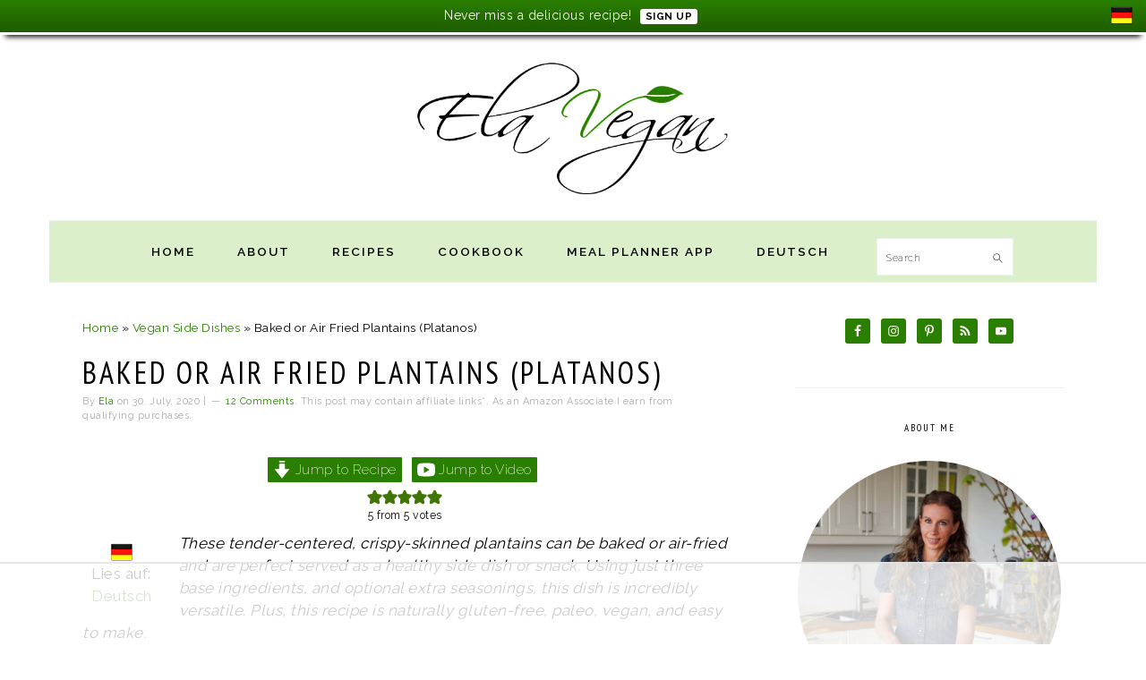

--- FILE ---
content_type: text/html
request_url: https://api.intentiq.com/profiles_engine/ProfilesEngineServlet?at=39&mi=10&dpi=936734067&pt=17&dpn=1&iiqidtype=2&iiqpcid=5a78145c-8187-4fc2-8596-2a4b87285354&iiqpciddate=1768877186832&pcid=e602d26b-3fc4-4f1b-8dfa-cd0a8759e810&idtype=3&gdpr=0&japs=false&jaesc=0&jafc=0&jaensc=0&jsver=0.33&testGroup=A&source=pbjs&ABTestingConfigurationSource=group&abtg=A&vrref=https%3A%2F%2Felavegan.com%2Fbaked-plantains%2F
body_size: 57
content:
{"abPercentage":97,"adt":1,"ct":2,"isOptedOut":false,"data":{"eids":[]},"dbsaved":"false","ls":true,"cttl":86400000,"abTestUuid":"g_b239563a-40ce-41a3-bc09-105e25e090ec","tc":9,"sid":1902542194}

--- FILE ---
content_type: text/html; charset=utf-8
request_url: https://www.google.com/recaptcha/api2/aframe
body_size: 223
content:
<!DOCTYPE HTML><html><head><meta http-equiv="content-type" content="text/html; charset=UTF-8"></head><body><script nonce="HEdcLvk1TZL9oLS7wK617w">/** Anti-fraud and anti-abuse applications only. See google.com/recaptcha */ try{var clients={'sodar':'https://pagead2.googlesyndication.com/pagead/sodar?'};window.addEventListener("message",function(a){try{if(a.source===window.parent){var b=JSON.parse(a.data);var c=clients[b['id']];if(c){var d=document.createElement('img');d.src=c+b['params']+'&rc='+(localStorage.getItem("rc::a")?sessionStorage.getItem("rc::b"):"");window.document.body.appendChild(d);sessionStorage.setItem("rc::e",parseInt(sessionStorage.getItem("rc::e")||0)+1);localStorage.setItem("rc::h",'1768877198897');}}}catch(b){}});window.parent.postMessage("_grecaptcha_ready", "*");}catch(b){}</script></body></html>

--- FILE ---
content_type: text/plain
request_url: https://rtb.openx.net/openrtbb/prebidjs
body_size: -216
content:
{"id":"7ba55493-2557-4be7-aea6-f7fecbebf783","nbr":0}

--- FILE ---
content_type: text/plain
request_url: https://rtb.openx.net/openrtbb/prebidjs
body_size: -216
content:
{"id":"b41ce5a6-4f10-43e5-a916-7dd1f8426df3","nbr":0}

--- FILE ---
content_type: text/plain
request_url: https://rtb.openx.net/openrtbb/prebidjs
body_size: -216
content:
{"id":"0b603c06-e06d-4666-835b-e112b473796d","nbr":0}

--- FILE ---
content_type: text/plain
request_url: https://rtb.openx.net/openrtbb/prebidjs
body_size: -216
content:
{"id":"504cb1a3-cab6-4368-8a3f-ca8780b31934","nbr":0}

--- FILE ---
content_type: text/plain
request_url: https://rtb.openx.net/openrtbb/prebidjs
body_size: -82
content:
{"id":"10570ff4-98ed-439d-bb4b-e37f4b285e5a","nbr":0}

--- FILE ---
content_type: text/plain
request_url: https://rtb.openx.net/openrtbb/prebidjs
body_size: -216
content:
{"id":"7c599aa3-3d4d-472c-8fb6-969d5bc95853","nbr":0}

--- FILE ---
content_type: text/plain
request_url: https://rtb.openx.net/openrtbb/prebidjs
body_size: -216
content:
{"id":"a2fa8620-9645-4e49-a2a7-7f39282c4301","nbr":0}

--- FILE ---
content_type: text/plain; charset=UTF-8
request_url: https://at.teads.tv/fpc?analytics_tag_id=PUB_17002&tfpvi=&gdpr_consent=&gdpr_status=22&gdpr_reason=220&ccpa_consent=&sv=prebid-v1
body_size: 56
content:
MDc5NzRiZjQtYTVhYi00OGQ4LWJjZDMtOThkYmVhYWNjNTI4IzYtOA==

--- FILE ---
content_type: text/plain
request_url: https://rtb.openx.net/openrtbb/prebidjs
body_size: -216
content:
{"id":"0bbb773d-84e8-4812-8056-8d1bc4b89ed5","nbr":0}

--- FILE ---
content_type: text/plain
request_url: https://rtb.openx.net/openrtbb/prebidjs
body_size: -216
content:
{"id":"782ffc44-6244-4e64-bbb1-722d52d9937e","nbr":0}

--- FILE ---
content_type: text/plain
request_url: https://rtb.openx.net/openrtbb/prebidjs
body_size: -216
content:
{"id":"798efe6d-7b81-46af-b4bc-af669d054157","nbr":0}

--- FILE ---
content_type: text/plain
request_url: https://rtb.openx.net/openrtbb/prebidjs
body_size: -216
content:
{"id":"d03ad500-bcb4-4855-9e04-1ce0ee17c90e","nbr":0}

--- FILE ---
content_type: text/plain
request_url: https://rtb.openx.net/openrtbb/prebidjs
body_size: -216
content:
{"id":"12b5fe66-f9d0-496b-8923-5bb180df89d6","nbr":0}

--- FILE ---
content_type: text/plain; charset=utf-8
request_url: https://ads.adthrive.com/http-api/cv2
body_size: 10662
content:
{"om":["-xNi85QNX5k","00eoh6e0","00xbjwwl","014d31bb","08298189wfv","0929nj63","0avwq2wa","0b0m8l4f","0b298b78cxw","0c298picd1q","0eionfk5","0fhptxpv","0fs6e2ri","0iyi1awv","0n2987jwr7m","0p7rptpw","0sm4lr19","1","10011/140f603d0287260f11630805a1b59b3f","10011/355d8eb1e51764705401abeb3e81c794","10011/68d08a8ac4d4d94099d36922607b5b50","10011/8b27c31a5a670fa1f1bbaf67c61def2e","10011/b9c5ee98f275001f41279fe47aaee919","10011/e74e28403778da6aabd5867faa366aee","1011_302_56651538","1011_302_56651553","1011_302_56651593","1011_302_56651596","1011_302_56651747","1011_302_56651752","1011_302_56651755","1011_302_56652030","1011_302_57050966","1011_302_57051286","1011_302_57055564","1011_302_57055736","1011_302_57055970","1019_514444823","1028_8728253","10310289136970_462615644","10310289136970_462792722","10310289136970_462792978","10310289136970_491345701","10310289136970_559920874","10310289136970_559921421","10310289136970_593674671","10310289136970_594352012","10310289136970_686690145","10339426-5836008-0","10755069","10ua7afe","110_583548785518836492","11142692","11212184","11421707","11509227","11560071","11633433","11633448","1185:1610326628","1185:1610326728","11896988","11928168","11928172","11928173","11999803","12010080","12010084","12010088","12151247","12219547","12219552","12219555","12219562","12219563","12219588","12219633","12219634","124843_8","124844_21","124848_7","124853_7","12491686","12491687","12850755","12850756","12_74_18107030","1374w81n","1453468","14xoyqyz","1606221","1610326628","1610326728","1610326732","1611092","16_553781814","16_703430542","16x7UEIxQu8","17_23391179","17_23391194","17_23391206","17_23391296","17_23391302","17_23391317","17_24104633","17_24104693","17_24104696","17_24104714","17_24104726","17_24632116","17_24632125","17_24683312","17_24683315","17_24696313","17_24696317","17_24696320","17_24696321","17_24696334","17_24696337","17_24766942","17_24766946","17_24766959","17_24766968","17_24766970","17_24766984","17_24766988","17_24767197","17_24767217","17_24767222","17_24767229","17_24767233","17_24767234","17_24767239","17_24767241","17_24767245","17_24767248","17_24767251","17_24767255","17_24767577","1891/84814","19ijfw1a","1IWwPyLfI28","1ktgrre1","1qlxu0yx","1zjn1epv","1zx7wzcw","201672019","201735646","202430_200_EAAYACog7t9UKc5iyzOXBU.xMcbVRrAuHeIU5IyS9qdlP9IeJGUyBMfW1N0_","202430_200_EAAYACogIm3jX30jHExW.LZiMVanc.j-uV7dHZ7rh4K3PRdSnOAyBBuRK60_","202430_200_EAAYACogfp82etiOdza92P7KkqCzDPazG1s0NmTQfyLljZ.q7ScyBDr2wK8_","202d4qe7","20421090_200_EAAYACogwcoW5vogT5vLuix.rAmo0E1Jidv8mIzVeNWxHoVoBLEyBJLAmwE_","20421090_200_EAAYACogyy0RzHbkTBh30TNsrxZR28Ohi-3ey2rLnbQlrDDSVmQyBCEE070_","206_262594","206_522709","206_549410","2132:42375982","2132:45327624","2132:45596424","2132:45737946","2132:45871980","2132:45970184","2132:45999649","2132:46036624","2132:46038651","2132:46039086","2132:46039090","2132:46039894","2132:46039897","2149:12147059","2149:12151096","2149:12156461","2149:12160736","2179:579593739337040696","2179:585139266317201118","2179:587183202622605216","2179:588366512778827143","2179:588463996220411211","2179:588969843258627169","2179:589289985696794383","2179:589318202881681006","2179:590157627360862445","2179:591283456202345442","2179:594033992319641821","222tsaq1","2249:553781814","2249:581439030","2249:614128746","2249:650628516","2249:657213025","2249:688592726","2249:689591721","2249:702153059","2249:703059924","2249:703063445","2249:704085924","2249:704251784","2249:764384003026","226226132","2307:00xbjwwl","2307:0b0m8l4f","2307:0eionfk5","2307:0hly8ynw","2307:0r31j41j","2307:0sm4lr19","2307:19ijfw1a","2307:1zjn1epv","2307:222tsaq1","2307:28u7c6ez","2307:2i8t2rx0","2307:4fk9nxse","2307:4qxmmgd2","2307:4yevyu88","2307:6hye09n0","2307:6mj57yc0","2307:6mrds7pc","2307:794di3me","2307:7cmeqmw8","2307:7xb3th35","2307:7ztkjhgq","2307:8linfb0q","2307:8orkh93v","2307:96srbype","2307:9925w9vu","2307:9krcxphu","2307:9nex8xyd","2307:9t6gmxuz","2307:a566o9hb","2307:a7w365s6","2307:a7wye4jw","2307:b5e77p2y","2307:be4hm1i2","2307:bj4kmsd6","2307:bjbhu0bk","2307:bkkzvxfz","2307:c1hsjx06","2307:c7mn7oi0","2307:cv2huqwc","2307:dc9iz3n6","2307:ddoadio1","2307:dif1fgsg","2307:djmuaamh","2307:ehojwnap","2307:ekv63n6v","2307:f2u8e0cj","2307:fmmrtnw7","2307:fovbyhjn","2307:fphs0z2t","2307:g749lgab","2307:g80wmwcu","2307:gpx7xks2","2307:h0cw921b","2307:i1gs57kc","2307:iaqttatc","2307:jfh85vr4","2307:jq895ajv","2307:k28x0smd","2307:khogx1r1","2307:kitf0w2f","2307:lp37a2wq","2307:lu0m1szw","2307:mh2a3cu2","2307:mwwkdj9h","2307:np9yfx64","2307:nv0uqrqm","2307:nv5uhf1y","2307:o8icj9qr","2307:ouycdkmq","2307:q0nt8p8d","2307:q9plh3qd","2307:qchclse2","2307:quk7w53j","2307:ralux098","2307:s2ahu2ae","2307:tty470r7","2307:u7pifvgm","2307:usle8ijx","2307:vb16gyzb","2307:w15c67ad","2307:w6xlb04q","2307:wt0wmo2s","2307:x3nl5llg","2307:x420t9me","2307:xal6oe9q","2307:xe7etvhg","2307:yq5t5meg","2307:zfexqyi5","23266973","23786257","2409_15064_70_85445193","2409_15064_70_85540796","2409_15064_70_85540801","2409_15064_70_85807343","2409_15064_70_85808977","2409_15064_70_85808988","2409_15064_70_86112923","2409_25495_176_CR52092919","2409_25495_176_CR52092920","2409_25495_176_CR52092921","2409_25495_176_CR52092922","2409_25495_176_CR52092923","2409_25495_176_CR52092954","2409_25495_176_CR52092956","2409_25495_176_CR52092957","2409_25495_176_CR52092958","2409_25495_176_CR52092959","2409_25495_176_CR52150651","2409_25495_176_CR52153848","2409_25495_176_CR52153849","2409_25495_176_CR52175340","2409_25495_176_CR52178314","2409_25495_176_CR52178315","2409_25495_176_CR52178316","2409_25495_176_CR52186411","2409_25495_176_CR52188001","2409_91366_409_216496","2409_91366_409_216596","2409_91366_409_227224","24598434","24694809","25_0l51bbpm","25_52qaclee","25_53v6aquw","25_87z6cimm","25_cfnass1q","25_fdos2pfx","25_sgaw7i5o","25_utberk8n","25_wk8exctl","25_xz6af56d","26210676","262592","262594","2662_199916_8153721","2662_199916_8153741","2662_200562_7546334","2662_200562_8172720","2662_200562_8172741","2662_255125_8179376","2676:85392588","2676:85480683","2676:85480685","2676:85480774","2676:85480779","2676:85480809","2676:85807309","2676:85807320","2676:85807343","2676:85807351","2676:85807366","2676:86087904","2676:86739704","2676:86894912","2676:86894914","2711_64_11999803","2711_64_12147059","2711_64_12151096","2711_64_12151247","2711_64_12160736","27157563","2715_9888_262592","2715_9888_262594","2715_9888_440735","2715_9888_551337","2760:176_CR52092956","2760:176_CR52092959","2760:176_CR52150651","2760:176_CR52186411","2760:409_233102","286bn7o6","28925636","28933536","28u7c6ez","29402249","29414696","29414711","29414845","29451548","2974:8168475","2974:8168476","2974:8168540","2974:8172741","2974:8182927","29_687541009","29_695879875","29_695879895","2_206_554442","2_206_554460","2eybxjpm","2i8t2rx0","2mokbgft","2qbp7g0b","2v4qwpp9","2xe5185b","2xlub49u","306_23266973","306_24104633","306_24598434","306_24694809","306_24766970","306_24766984","306_24767241","306_24767248","306_24767579","308_125203_15","308_125204_11","31334462","31qdo7ks","32j56hnc","3335_25247_700109379","3335_25247_700109389","3335_25247_700109391","33419360","33419362","33610849","33627671","33639785","34018819","34182009","3490:CR52092919","3490:CR52092920","3490:CR52092921","3490:CR52092922","3490:CR52092923","3490:CR52175339","3490:CR52175340","3490:CR52178314","3490:CR52178315","3490:CR52178316","3490:CR52186411","3490:CR52186412","3490:CR52212685","3490:CR52212688","3490:CR52223710","3490:CR52223725","351r9ynu","3658_136236_fphs0z2t","3658_15032_7ztkjhgq","3658_15032_bkkzvxfz","3658_15106_jfh85vr4","3658_153983_4qxmmgd2","3658_15936_2i8t2rx0","3658_582283_xe7etvhg","3658_608718_fovbyhjn","3658_67113_8linfb0q","3658_67113_b5e77p2y","3658_78719_qchclse2","3658_87236_xal6oe9q","3658_87799_c7mn7oi0","3658_87799_jq895ajv","36_46_11063302","36_46_11125455","36_46_11999803","3702_139777_24765458","3702_139777_24765461","3702_139777_24765468","3702_139777_24765477","3702_139777_24765484","3702_139777_24765494","3702_139777_24765497","3702_139777_24765529","3702_139777_24765546","3702_139777_24765548","37250131","381513943572","38557829","39303318","39364467","39368822","39385380","39bi80kl","3LMBEkP-wis","3a2nyp64","3f2981olgf0","3g2983rp3bd","3g3rp3bd","3gmymj0g","3gzxu80d","3o9hdib5","3tkh4kx1","3yuxoojp","4083IP31KS13kontrolfreek_65eeb","40854655","409_189409","409_216326","409_216366","409_216382","409_216383","409_216384","409_216386","409_216387","409_216396","409_216402","409_216404","409_216406","409_216408","409_216416","409_216504","409_216507","409_220338","409_220352","409_223591","409_223599","409_225978","409_225982","409_225987","409_225988","409_225990","409_226321","409_226322","409_226324","409_226326","409_226327","409_226336","409_226342","409_226351","409_226352","409_226361","409_226366","409_226377","409_227223","409_227224","409_227226","409_227227","409_227235","409_227239","409_227240","409_228089","409_228349","409_228351","409_228354","409_228362","409_228363","409_228370","409_228373","409_228380","409_228381","409_230713","409_230714","409_230717","409_230718","409_230726","409_230727","409_230728","409_230738","415631156","42231876","42839440","43041764","436396566","43919974","43919984","43919985","439246469228","43a7ptxe","43ij8vfd","43jaxpr7","444361067","45327624","45737946","45871980","458901553568","45999649","45astvre","461992080","462792722","466028775","47192068","4771_139789_1610269202","47745534","47869802","481703827","485027845327","48574716","48575963","48579735","48594493","48616185","48621657","48700649","48739106","48739120","48877306","49064328","49175728","4947806","4972638","4972640","4aqwokyz","4fk9nxse","4pykxt9i","4qxmmgd2","4yevyu88","501420","501_76_54849761-3e17-44c3-b668-808315323fd3","501_76_dc8d076c-bdca-47b3-b013-d4c1ec524dd4","502806102","50447309","50447579","51372397","51372410","516_70_86894914","521_425_203499","521_425_203500","521_425_203501","521_425_203502","521_425_203504","521_425_203505","521_425_203506","521_425_203507","521_425_203508","521_425_203509","521_425_203511","521_425_203513","521_425_203514","521_425_203515","521_425_203516","521_425_203517","521_425_203518","521_425_203519","521_425_203522","521_425_203524","521_425_203525","521_425_203526","521_425_203529","521_425_203530","521_425_203534","521_425_203535","521_425_203536","521_425_203538","521_425_203539","521_425_203540","521_425_203541","521_425_203542","521_425_203543","521_425_203544","521_425_203608","521_425_203609","521_425_203611","521_425_203612","521_425_203614","521_425_203615","521_425_203617","521_425_203620","521_425_203621","521_425_203623","521_425_203624","521_425_203627","521_425_203629","521_425_203632","521_425_203633","521_425_203635","521_425_203636","521_425_203638","521_425_203644","521_425_203645","521_425_203647","521_425_203648","521_425_203657","521_425_203669","521_425_203671","521_425_203674","521_425_203675","521_425_203677","521_425_203678","521_425_203679","521_425_203680","521_425_203681","521_425_203683","521_425_203684","521_425_203686","521_425_203687","521_425_203689","521_425_203692","521_425_203693","521_425_203694","521_425_203695","521_425_203696","521_425_203698","521_425_203699","521_425_203700","521_425_203701","521_425_203702","521_425_203703","521_425_203704","521_425_203705","521_425_203706","521_425_203707","521_425_203708","521_425_203709","521_425_203710","521_425_203711","521_425_203712","521_425_203714","521_425_203715","521_425_203728","521_425_203729","521_425_203730","521_425_203731","521_425_203732","521_425_203733","521_425_203735","521_425_203736","521_425_203738","521_425_203740","521_425_203741","521_425_203742","521_425_203744","521_425_203745","521_425_203863","521_425_203864","521_425_203865","521_425_203867","521_425_203868","521_425_203871","521_425_203874","521_425_203877","521_425_203878","521_425_203879","521_425_203880","521_425_203884","521_425_203885","521_425_203887","521_425_203890","521_425_203891","521_425_203892","521_425_203893","521_425_203894","521_425_203897","521_425_203898","521_425_203900","521_425_203901","521_425_203905","521_425_203907","521_425_203908","521_425_203909","521_425_203912","521_425_203917","521_425_203918","521_425_203921","521_425_203922","521_425_203924","521_425_203926","521_425_203928","521_425_203929","521_425_203932","521_425_203934","521_425_203936","521_425_203938","521_425_203940","521_425_203943","521_425_203945","521_425_203946","521_425_203947","521_425_203948","521_425_203950","521_425_203952","521_425_203956","521_425_203958","521_425_203959","521_425_203961","521_425_203963","521_425_203965","521_425_203969","521_425_203970","521_425_203972","521_425_203973","521_425_203981","529116283156","529116283159","52qaclee","53osz248","53v6aquw","542392","54779847","54779856","54779873","549410","55092222","5510:2i8t2rx0","5510:6mj57yc0","5510:7ztkjhgq","5510:cymho2zs","5510:jfh85vr4","5510:l6b7c4hm","5510:ouycdkmq","5510:pefxr7k2","5510:quk7w53j","5510:t393g7ye","5510:x3nl5llg","55116643","55167461","55344524","553458","553781814","553804","554443","554460","554462","554471","554480","555_165_784880274628","555_165_785452909130","5563_66529_OADD2.10239402530587_1GDQ9HISWK1V8GZD7","5563_66529_OADD2.7284328140867_1QMTXCF8RUAKUSV9ZP","5563_66529_OADD2.7284328163393_196P936VYRAEYC7IJY","5563_66529_OADD2.7353040902703_13KLDS4Y16XT0RE5IS","5563_66529_OADD2.7353040902704_12VHHVEFFXH8OJ4LUR","5563_66529_OADD2.7353043681733_1CTKQ7RI7E0NJH0GJ0","5563_66529_OADD2.7353083169082_14CHQFJEGBEH1W68BV","5563_66529_OAIP.1a822c5c9d55f8c9ff283b44f36f01c3","5563_66529_OAIP.1c76eaab97db85bd36938f82604fa570","5563_66529_OAIP.7139dd6524c85e94ad15863e778f376a","5563_66529_OAIP.b68940c0fa12561ebd4bcaf0bb889ff9","5563_66529_OAIP.c68441cf4bb22de1123169a7a56d63ce","5563_66529_OAIP.e577cb7e1e095536c88e98842156467a","55651526","55726028","55726194","557_409_216392","557_409_216396","557_409_216398","557_409_216596","557_409_216606","557_409_216616","557_409_220139","557_409_220343","557_409_220344","557_409_220354","557_409_220364","557_409_220368","557_409_223589","557_409_223593","557_409_223599","557_409_225988","557_409_226312","557_409_227223","557_409_228054","557_409_228055","557_409_228059","557_409_228064","557_409_228065","557_409_228077","557_409_228105","557_409_228348","557_409_228349","557_409_228351","557_409_228354","557_409_228363","557_409_230714","557_409_230718","557_409_230731","557_409_235268","557_409_235503","55826909","558_93_cv2huqwc","55965333","56018481","56071098","560_74_18268075","560_74_18268078","560_74_18268083","560_74_18298317","561282405","56341213","5636:12023788","56635908","56635945","56635955","5670:8166427","5670:8168519","5670:8168520","5670:8172724","5670:8172741","56740583","56794606","567_269_2:3528:19850:32507","5726507783","5726507811","5726594343","576777115309199355","58310259131_553781220","58310259131_553781814","585139266317201118","588463996220411211","589289985696794383","591283456202345442","594033992319641821","59751535","59751572","59780461","59873192","59873208","59873222","59873223","59873227","59873230","59873231","5jesg1yh","5l03u8j0","5nes216g","5sfc9ja1","6026500985","6026574625","60360546","60480462","60618611","609577512","60f5a06w","61085224","61174500","61210719","613344ix","61456734","61460044","61900466","61916211","61916223","61916225","61916229","61916243","61926845","61932920","61932925","61932933","61932948","61932957","61932958","61933123","61945704","61949616","62020288","62187798","62217768","62217784","6226505239","6226522291","6226534255","6250_66552_1096695033","6250_66552_1112487743","6250_66552_1112688573","6250_66552_916993094","6250_66552_917052004","6250_66552_917072004","6250_66552_917131834","62667314","627225143","627227759","627290883","627301267","627309156","627309159","627506494","62799585","628015148","628086965","628153053","628222860","628223277","628360579","628360582","628444259","628444349","628444433","628444439","628456307","628456310","628456313","628456379","628456391","628456403","628610892","628622163","628622169","628622172","628622178","628622241","628622244","628622247","628622250","628683371","628687043","628687157","628687460","628687463","628789927","628803013","628841673","628990952","629007394","629009180","629167998","629168001","629168010","629168565","629171196","629171202","629255550","629350437","62946736","62946743","62946748","629488423","62959437","62959950","62962171","62980383","62980385","62981075","629817930","62981822","62987257","629984747","630137823","63019107","63045438","63047267","630928655","6365_61796_725871022959","6365_61796_729220897126","6365_61796_742174851279","6365_61796_784844652399","6365_61796_784880263591","6365_61796_784880274628","6365_61796_785451798380","6365_61796_790586041893","6365_61796_790703534093","6365_61796_793303452475","6365_61796_793381057673","6365_61796_793381057802","63barbg1","63t6qg56","651637446","651637459","651637461","651637462","6547_67916_OWBkOMr5SoHXZw8LYAUe","6547_67916_SzPPODHFRM0Gbzs8BBMm","6547_67916_XXAejocRrZTeLJFy9DZE","6547_67916_ab9pIhyoe217jnT8nwxS","6547_67916_ojlFpxYOFH990Je8saFY","6547_67916_vhQObFKEE5o0wofhYsHK","6547_67916_yhzVvaO1p8y7bv5wuy09","659216891404","659713728691","668547419","668547445","668547507","66_wcynjh0ro05oiq8sdl0n","670_9916_462792722","670_9916_462792978","670_9916_491345701","670_9916_559920770","673522611","67swazxr","680597458938","680_99480_685190540","680_99480_685190804","680_99480_696504971","680_99480_700109379","680_99480_700109389","680_99480_700109391","680_99480_700109393","686452518672","688070999","688078501","690_99485_1610326628","690_99485_1610326728","692193668","695879867","695879875","695879895","695879901","695879922","695879935","696314600","696332890","696504971","697189859","697189874","697189880","697189892","697189907","697189925","697189927","697189930","697189949","697189968","697189993","697189999","697190001","697190006","697190010","697190012","697190014","697190037","697190050","697190072","697199588","697199614","697525780","697525781","697525791","697525793","697525795","697525805","697525808","697525824","697525832","697876985","697876994","697876997","697876998","697876999","697893362","697893592","698245753","698496780","699554059","699812857","699813340","699824707","6hye09n0","6mj57yc0","6mrds7pc","6oarz0xa","6p39oadw","6qy0hs97","6vk2t4x3","6zt4aowl","700109383","700109389","700117707","700908295","701276081","702397981","702423494","702759095","702759424","702759441","702759484","702759703","702924175","703896169","703930635","703943411","704276788","704475727","704886270","704890558","705035662","705639509","705748877","70_79482171","70_80070335","712170113165","722434589030","722839542471","724272994705","725271087996","725307736711","7354_111700_86509226","7354_111700_86509958","7354_138543_85049656","7354_138543_85445129","7354_138543_85445145","7354_138543_85445175","7354_138543_85445179","7354_138543_85445183","7354_138543_85807301","7354_138543_85807305","7354_138543_85807307","7354_138543_85807320","7354_138543_85807343","7354_138543_85808988","7354_138543_85809016","7354_138543_85809022","7354_138543_85809046","7354_138543_85809050","7354_201087_86620149","7354_201087_86620187","735693786911","739103879651","74243_74_18268031","746351260254","74_462792722","74_462792978","74_491345701","7515cbe4-812a-430f-8650-83a8ec713b00","77gj3an4","77o0iydu","786021176832","786935973586","790703534108","793053395896","793266583179","793303452619","79482161","79482162","79482170","79482171","79482181","79482186","79482221","79482225","794di3me","7969_149355_45142083","7969_149355_45737946","7969_149355_45871980","7969_149355_45919811","7969_149355_45941257","7969_149355_45999649","7969_149355_45999652","7969_149355_46039670","7c298meqmw8","7cmeqmw8","7fc6xgyo","7i30xyr5","7nnanojy","7qIE6HPltrY","7txp5om6","7u3dpqk1","7xb3th35","7z298tkjhgq","7ztkjhgq","80072816","80072819","80072821","80072827","81407500","81407504","81407505","8152859","8152878","8152879","8153732","8153749","81783861","81783862","81783864","8179376","82286768","8341_230731_579593739337040696","8341_230731_585139266317201118","8341_230731_587183202622605216","8341_230731_588366512778827143","8341_230731_588463996220411211","8341_230731_588837179414603875","8341_230731_588969843258627169","8341_230731_589289985696794383","8341_230731_589318202881681006","8341_230731_590157627360862445","8341_230731_591283456202345442","83443883","83447294","83447296","85393206","85444966","85914606","85954450","86087927","86434664","86509187","86509956","86509958","86621325","86621334","86621356","86621362","86621380","86621381","86621450","86621451","86894914","87z6cimm","8968064","8d8r7rym","8fdfc014","8h0jrkwl","8hezw6rl","8i63s069","8linfb0q","8orkh93v","8w4klwi4","9057/0328842c8f1d017570ede5c97267f40d","9057/211d1f0fa71d1a58cabee51f2180e38f","90_12219553","90_12219562","90_12219631","90_12219633","90_12219634","90_12441761","90_12491645","90_12491648","90_12491655","90_12491656","90_12491687","90_12850755","9470/e8d912b7f08def2c47cd76048b7c1617","95bjudek","96298srbype","9632594","96srbype","97298fzsz2a","97_8152859","97fzsz2a","98xzy0ek","9Z4uFPEnsAQ","9hvvrknh","9krcxphu","9nex8xyd","9r15vock","9rvsrrn1","9t6gmxuz","9yffr0hr","CN4z0sMhOO8","Dt9tkFgPbK0","FC8Gv9lZIb0","HFN_IsGowZU","J0oHAwAc5lQ","Ku_uLZnTchg","LQVfri5Y2Fs","LXINXrexAqQ","M2E0EqQEzu0","QWY4kDSWU2M","WCyNJH0RO05OIQ8Sdl0N","YM34v0D1p1g","YlnVIl2d84o","_P-zIIc5ugE","a0oxacu8","a0r398qn","a566o9hb","a7298wye4jw","a7w365s6","a7wye4jw","a8262a37-2499-4672-8e08-ce189b62b3ef","a9rnhyzc","aYEy4bDVcvU","ab79e06d-3f5e-46f2-92b2-ddcd6e82ac73","acibjd4c","acl5gnm9","ag5h5euo","av2r20gs","axw5pt53","b3sqze11","b41rck4a","b5e77p2y","b90cwbcd","be4hm1i2","bhcgvwxj","bj4kmsd6","bjbhu0bk","bkkzvxfz","bmvwlypm","bpwmigtk","c-Mh5kLIzow","c1hsjx06","c1u7ixf4","c25uv8cd","c2d7ypnt","c3298dhicuk","c3dhicuk","c7298mn7oi0","c75hp4ji","c7mn7oi0","ce7bo7ga","cegbqxs1","ck298i44jrm","cki44jrm","cqant14y","cr-5sb2o895ubxe","cr-97pzzgzrubqk","cr-97y25lzsubqk","cr-97yv4e6rubxf","cr-98qyxf3wubqk","cr-98ru5j2subxf","cr-98ru5j2tu9xg","cr-98ru5j2tubxf","cr-9hxzbqc08jrgv2","cr-Bitc7n_p9iw__vat__49i_k_6v6_h_jce2vj5h_G0l9Rdjrj","cr-Bitc7n_p9iw__vat__49i_k_6v6_h_jce2vj5h_I4lo9gokm","cr-Bitc7n_p9iw__vat__49i_k_6v6_h_jce2vj5h_KnXNU4yjl","cr-Bitc7n_p9iw__vat__49i_k_6v6_h_jce2vj5h_PxWzTvgmq","cr-Bitc7n_p9iw__vat__49i_k_6v6_h_jce2vj5h_Sky0Cdjrj","cr-Bitc7n_p9iw__vat__49i_k_6v6_h_jce2vm6d_DqiOfdjrj","cr-a9s2xe8tubwj","cr-a9s2xf0uubwj","cr-a9s2xf1tubwj","cr-a9s2xf8vubwj","cr-aaqt0j3xubwj","cr-aaqt0j5vubwj","cr-aaqt0j7wubwj","cr-aaqt0j8subwj","cr-aaqt0j8vubwj","cr-aaqt0k1vubwj","cr-aav1zg0qubwj","cr-aav1zg0rubwj","cr-aav1zg0wubwj","cr-aav22g0qubwj","cr-aav22g0wubwj","cr-aav22g0yubwj","cr-aav22g2wubwj","cr-aav22g3qubwj","cr-aavwye0vubwj","cr-aavwye1subwj","cr-aavwye1uubwj","cr-aawz1h7subwj","cr-aawz1i2pubwj","cr-aawz2m3vubwj","cr-aawz2m3yubwj","cr-aawz2m5xubwj","cr-aawz2m6pubwj","cr-aawz2m7xubwj","cr-aawz3f1rubwj","cr-aawz3f2tubwj","cr-aawz3f3qubwj","cr-aawz3f3uubwj","cr-aawz3f3xubwj","cr-aawz3fzwubwj","cr-aawz3i2xubwj","cr-aawz3i3yubwj","cr-bx3yqad3ubwe","cr-ccr05f6rv7uiu","cr-ccr05f6rv7vjv","cr-dby2yd7wx7tmu","cr-h3ak7h5wu9vd","cr-h6q46o706lrgv2","cr-kz4ol95lu9vd","cr-kz4ol95lubwe","cr-ljd39vnquatj","cr-pdu3rl4xuatj","cr-ptd6scc4uatj","cr-ptd6scc4ubwe","cr-rl6118qtu9vd","cr-sk1vaer4u9vd","cr-sk1vaer4ubwe","cuudl2xr","cv2982huqwc","cv2huqwc","cymho2zs","czt3qxxp","d62315ae-839f-474b-8223-31f69bfa1d36","d8298ijy7f2","d8ijy7f2","daw00eve","dc9iz3n6","ddd2k10l","ddoadio1","de66hk0y","dea7uaiq","dft15s69","dg2WmFvzosE","di298f1fgsg","dif1fgsg","dp298jydwun","dpjydwun","dwghal43","dzn3z50z","e2c76his","ed5kozku","ehojwnap","eiqtrsdn","ekocpzhh","extremereach_creative_76559239","f0u03q6w","f2u8e0cj","f3298craufm","f3craufm","f7ddtazr","faia6gj7","fcn2zae1","fdujxvyb","feueU8m1y4Y","fjp0ceax","fmmrtnw7","fo298vbyhjn","fovbyhjn","fp298hs0z2t","fphs0z2t","fvozdz0n","fybdgtuw","g2ozgyf2","g33ctchk","g3tr58j9","g3zy56n3","g4iapksj","g4kw4fir","g5egxitt","g749lgab","g7t6s6ge","gGwpyzK9_Ac","ge4000vb","ge4kwk32","ggrd0r72","gp298x7xks2","gpx7xks2","gvotpm74","gyli6xth","gz4rhFvM7MY","h0cw921b","h32sew6s","h352av0k","h5p8x4yp","h9sd3inc","hPuTdMDQS5M","hc3zwvmz","heyp82hb","hf9ak5dg","hfi4onq2","hqz7anxg","hr5uo0z9","hu2988cf63l","hzonbdnu","i1gs57kc","i2aglcoy","i38zq5s7","i3kzfvte","i4diz8fj","i729876wjt4","i776wjt4","i7sov9ry","i8q65k6g","i90isgt0","iaqttatc","id2edyhf","in3ciix5","iuueobqd","j39smngx","j4r0agpc","j5j8jiab","j5l7lkp9","j8298s46eij","jci9uj40","jd035jgw","jfh85vr4","jo298x7do5h","jonxsolf","jq298895ajv","jq895ajv","jr169syq","jsu57unw","jxrvgonh","jzqxffb2","k10y9mz2","k28x0smd","k6mxdk4o","kaojko3j","kecbwzbd","kk5768bd","klqiditz","kpqczbyg","ksrdc5dk","kv2blzf2","kxcowe3b","kxyuk60y","kz8629zd","l1keero7","l2zwpdg7","l45j4icj","l9xck988","lc408s2k","ldv3iy6n","lj298ai1zni","llejctn7","lm298khu9q3","lmkhu9q3","lp37a2wq","lqik9cb3","lu0m1szw","lvx7l0us","lz23iixx","m3wzasds","m9tz4e6u","mg298e0qgfb","min949in","mk19vci9","mmczbw1f","mmr74uc4","mn537fcq","mne39gsk","mnzinbrt","mrhupw06","msspibow","mtsc0nih","mwwkdj9h","mxap5x44","n02986kpcfp","n06vfggs","n1nubick","n3egwnq7","n9sgp7lz","nDEslD5DCrE","nativetouch-32507","nc40urjq","ncfr1yiw","np2989yfx64","np9yfx64","nr5arrhc","nrs1hc5n","nv0uqrqm","nv5uhf1y","o5298xj653n","o5xj653n","oa0pvhpe","oc298zmkbuu","oe31iwxh","ofoon6ir","okem47bb","ot91zbhz","ou298ycdkmq","ouycdkmq","ox6po8bg","oy3b9yzx","oz3ry6sr","ozdii3rw","pefxr7k2","piwneqqj","pkydekxi","pl298th4l1a","plth4l1a","prcz3msg","pte4wl23","pv298u20l8t","q0nt8p8d","q9I-eRux9vU","q9plh3qd","qM1pWMu_Q2s","qaoxvuy4","qbnLmOq5mpE","qeds4xMFyQE","qen3mj4l","qjinld2m","qjrjt3pn","qqj2iqh7","qqvgscdx","qts6c5p3","quk7w53j","qukkwi3v","qx169s69","qxyinqse","r3co354x","r68ur1og","r8esj0oh","ralux098","rcfcy8ae","ri85joo4","riaslz7g","rk5pkdan","rmttmrq8","rr8j1gh9","rrlikvt1","rup4bwce","rxj4b6nw","s2ahu2ae","s42om3j4","s4s41bit","s6pbymn9","scpvMntwtuw","sk4ge5lf","sommz1rg","sr32zoh8","sslkianq","t2298dlmwva","t2dlmwva","t393g7ye","t52988zjs8i","t58zjs8i","t5kb9pme","t69sf2tp","try1d6ob","tsf8xzNEHyI","ttvuqq7b","tvhhxsdx","u2cc9kzv","u3i8n6ef","u6298m6v3bh","u7863qng","u7pifvgm","uhebin5g","uk9x4xmh","ulu6uool","ut42112berk8n","utberk8n","uthwjnbu","v4rfqxto","v8cczmzc","v9k6m2b0","vCc_ZoB9XiI","vbivoyo6","vettgmlh","vf42112vpfnp8","vosqszns","vqqwz0z3","vu2gu176","vu8587rh","w15c67ad","w5et7cv9","w9lu3v5o","wFBPTWkXhX8","wa298ryafvp","wgs30pcg","wk8exctl","wn2a3vit","wt0wmo2s","wt2980wmo2s","x1aipl6t","x3nl5llg","x420t9me","x4jo7a5v","x59pvthe","xafmw0z6","xdaezn6y","xe2987etvhg","xe7etvhg","xm7xmowz","xtxa8s2d","xwhet1qh","xx9kuv4a","y51tr986","ykdctaje","yl9likui","ylgk8wxl","ynwg50ce","yo6tydde","yq5t5meg","yy10h45c","z014jm23","z0t9f1cw","z68m148x","zfexqyi5","zibvsmsx","zmri9v9c","zpm9ltrh","7979132","7979135"],"pmp":[],"adomains":["1md.org","a4g.com","about.bugmd.com","acelauncher.com","adameve.com","adelion.com","adp3.net","advenuedsp.com","aibidauction.com","aibidsrv.com","akusoli.com","allofmpls.org","arkeero.net","ato.mx","avazutracking.net","avid-ad-server.com","avid-adserver.com","avidadserver.com","aztracking.net","bc-sys.com","bcc-ads.com","bidderrtb.com","bidscube.com","bizzclick.com","bkserving.com","bksn.se","brightmountainads.com","bucksense.io","bugmd.com","ca.iqos.com","capitaloneshopping.com","cdn.dsptr.com","clarifion.com","clean.peebuster.com","cotosen.com","cs.money","cwkuki.com","dallasnews.com","dcntr-ads.com","decenterads.com","derila-ergo.com","dhgate.com","dhs.gov","digitaladsystems.com","displate.com","doyour.bid","dspbox.io","envisionx.co","ezmob.com","fla-keys.com","fmlabsonline.com","g123.jp","g2trk.com","gadgetslaboratory.com","gadmobe.com","getbugmd.com","goodtoknowthis.com","gov.il","grosvenorcasinos.com","guard.io","hero-wars.com","holts.com","howto5.io","http://bookstofilm.com/","http://countingmypennies.com/","http://fabpop.net/","http://folkaly.com/","http://gameswaka.com/","http://gowdr.com/","http://gratefulfinance.com/","http://outliermodel.com/","http://profitor.com/","http://tenfactorialrocks.com/","http://vovviral.com/","https://instantbuzz.net/","https://www.royalcaribbean.com/","ice.gov","imprdom.com","justanswer.com","liverrenew.com","longhornsnuff.com","lovehoney.com","lowerjointpain.com","lymphsystemsupport.com","meccabingo.com","media-servers.net","medimops.de","miniretornaveis.com","mobuppsrtb.com","motionspots.com","mygrizzly.com","myiq.com","myrocky.ca","national-lottery.co.uk","nbliver360.com","ndc.ajillionmax.com","nibblr-ai.com","niutux.com","nordicspirit.co.uk","notify.nuviad.com","notify.oxonux.com","own-imp.vrtzads.com","paperela.com","paradisestays.site","parasiterelief.com","peta.org","pfm.ninja","photoshelter.com","pixel.metanetwork.mobi","pixel.valo.ai","plannedparenthood.org","plf1.net","plt7.com","pltfrm.click","printwithwave.co","privacymodeweb.com","rangeusa.com","readywind.com","reklambids.com","ri.psdwc.com","royalcaribbean.com","royalcaribbean.com.au","rtb-adeclipse.io","rtb-direct.com","rtb.adx1.com","rtb.kds.media","rtb.reklambid.com","rtb.reklamdsp.com","rtb.rklmstr.com","rtbadtrading.com","rtbsbengine.com","rtbtradein.com","saba.com.mx","safevirus.info","securevid.co","seedtag.com","servedby.revive-adserver.net","shift.com","simple.life","smrt-view.com","swissklip.com","taboola.com","tel-aviv.gov.il","temu.com","theoceanac.com","track-bid.com","trackingintegral.com","trading-rtbg.com","trkbid.com","truthfinder.com","unoadsrv.com","usconcealedcarry.com","uuidksinc.net","vabilitytech.com","vashoot.com","vegogarden.com","viewtemplates.com","votervoice.net","vuse.com","waardex.com","wapstart.ru","wayvia.com","wdc.go2trk.com","weareplannedparenthood.org","webtradingspot.com","www.royalcaribbean.com","xapads.com","xiaflex.com","yourchamilia.com"]}